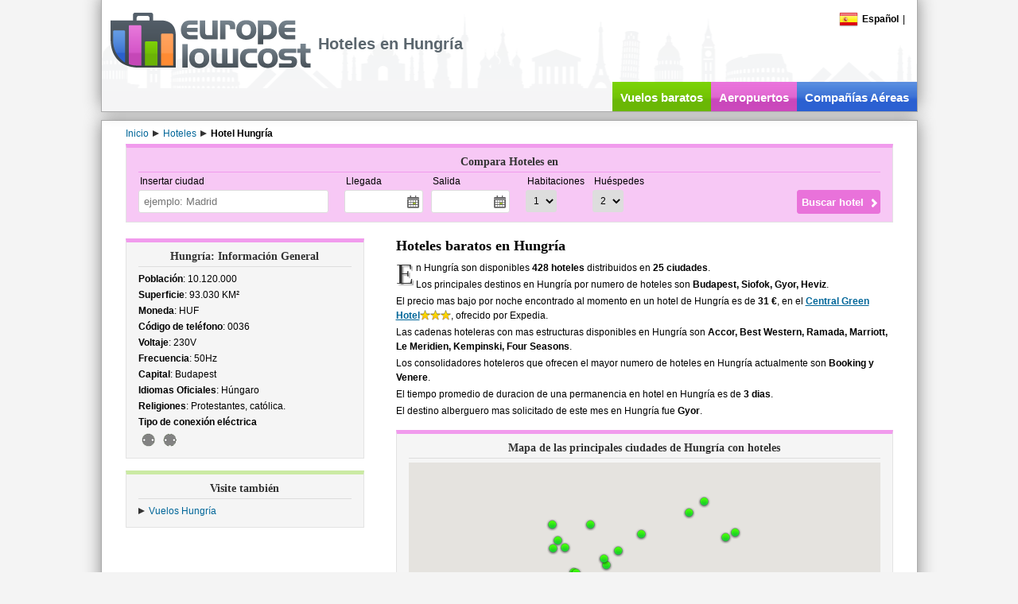

--- FILE ---
content_type: text/html; charset=utf-8
request_url: https://www.europelowcost.es/hoteles/hungria/
body_size: 17866
content:
<!DOCTYPE html PUBLIC "-//W3C//DTD XHTML 1.0 Transitional//EN" "http://www.w3.org/TR/xhtml1/DTD/xhtml1-transitional.dtd"><html xmlns="http://www.w3.org/1999/xhtml" xml:lang="es-ES" lang="es-ES" xmlns:og="http://ogp.me/ns#" xmlns:fb="http://www.facebook.com/2008/fbml"><head><title>Hoteles en Hungría - Europelowcost</title><meta http-equiv="content-type" content="text/html; charset=utf-8" /><meta http-equiv="content-language" content="es" /><meta name="description" content="Europelowcost escanea las mejores webs de reserva hoteles al mismo tiempo hasta encontrar el precio más barato para su hoteles en Hungría." /><meta name="viewport" content="width=device-width" /><link href="/styles/default-min.css" rel="stylesheet" type="text/css"/><link href="/styles/jquery-ui-min.css" rel="stylesheet" type="text/css"/><link type="image/x-icon" rel="shortcut icon" href="https://www.europelowcost.com/favicon.ico"/><!--[if IE 7]><link href="/styles/ie7.css" rel="stylesheet" type="text/css"/><![endif]--><script type="text/javascript" src="/scripts/jquery-min.js"></script><script type="text/javascript" src="/scripts/elc-min.js"></script><script type="text/javascript" src="/scripts/lang/elc_esES.js"></script><meta property="og:title" content="Hoteles en Hungría - Europelowcost"/><meta property="og:type" content="website"/><meta property="og:url" content="https://www.europelowcost.es/hoteles/hungria/"/><meta property="og:image" content="https://www.europelowcost.com/images/layout/social-og.jpg"/><meta property="og:site_name" content="Europe Low Cost"/><meta property="fb:app_id" content="147693708706630"/><meta property="og:description" content="Europelowcost escanea las mejores webs de reserva hoteles al mismo tiempo hasta encontrar el precio más barato para su hoteles en Hungría."/><meta name="robots" content="noindex, follow"/><script async src="https://www.googletagmanager.com/gtag/js?id=G-CCH7K1M1B5"></script><script>window.dataLayer= window.dataLayer||[];function gtag(){ dataLayer.push(arguments);}gtag('js', new Date());gtag('config', 'G-CCH7K1M1B5');</script></head><!--[if IE]><body class="ie es purple"><![endif]--><!--[if!IE]>--><body class="es purple"><!--<![endif]--><div id="page"><div id="header"><div class="w-page pos-rel"><div class="menu"><div id="change-language" class="f-left pos-rel"><div class="point"><span class="flag-icon flag-es"></span><span class="bold ml-5">Español</span></div><script type="text/javascript">$(function (){elc.effects.bindClickToggle($('.point', '#change-language'), $('#change-language-selector'));});</script><div id="change-language-selector" style="display: none;"><div class="country"><a href="https://www.europelowcost.com/hotel/ungheria/" title="Hotel e alberghi low cost"><span class="flag-icon flag-it"></span><span class="ml-5">Italiano</span></a></div><div class="country"><a href="https://www.europelowcost.co.uk/hotels/hungary/" title="Hotels low cost"><span class="flag-icon flag-gb"></span><span class="ml-5">English</span></a></div><div class="country"><a href="https://www.europelowcost.fr/hotels/hongrie/" title="Hôtels pas chers"><span class="flag-icon flag-fr"></span><span class="ml-5">Français</span></a></div><div class="country"><a href="https://www.europelowcost.de/hotels/ungarn/" title="Hotels"><span class="flag-icon flag-de"></span><span class="ml-5">Deutsch</span></a></div></div></div><span class="mlat-5">|</span><div class="clear"></div></div><div id="logo"><a href="https://www.europelowcost.es/" title="Europelowcost.es"><img src="https://www.europelowcost.es/images/layout/logo-elc-grey.png" alt="Europelowcost.es"/></a></div><h1 id="h-channel">Hoteles en Hungría</h1><div id="social-ph">Social</div><ul id="services" data-visibility="desk"><li class="t-center f-left green"><a href="https://www.europelowcost.es/" title="Vuelos baratos">Vuelos baratos</a></li><li class="purple f-left t-center"><a href="https://www.europelowcost.es/aeropuertos/" title="Aeropuertos">Aeropuertos</a></li><li class="blue f-left t-center"><a href="https://www.europelowcost.es/companias-aereas/" title="Compañías Aéreas">Compañías Aéreas</a></li></ul><div class="clear"></div></div></div><div id="section"><div class="w-page"><div id="breadcrumb" itemprop="breadcrumb" class="line23 mt-5"><span itemtype="http://data-vocabulary.org/Breadcrumb" itemscope="itemscope"><a class="mr-5" itemprop="url" href='https://www.europelowcost.es/' title="Inicio"><span itemprop="title">Inicio</span></a></span><span class="arrow-left"></span><span itemtype="http://data-vocabulary.org/Breadcrumb" itemscope="itemscope"><a class="mr-5" itemprop="url" href='https://www.europelowcost.es/hoteles/' title="Hoteles"><span itemprop="title">Hoteles</span></a></span><span class="arrow-left"></span><span itemtype="http://data-vocabulary.org/Breadcrumb" itemscope="itemscope"><span itemprop="title" class="bold">Hotel Hungría</span></span></div><div id="content" class="pos-rel"><div id="lateral-engine" class="mb-20"><script type="text/javascript">$(function (){elc.controls.bindHotelsFormControls();});</script><div class="form bx-links"><div class="title">Compara Hoteles en</div><form id="ELCHotelsForm" name="ELCHotelsForm" class="bx-content" method="get" action="https://www.europelowcost.es/hoteles/ofertas-hoteles.aspx"><div class="pos-rel f-left mr-20"><div class="field-title">Insertar ciudad</div><input type="text" tabindex="1" class="airports" autocomplete="off" name="destination" placeholder="ejemplo: Madrid" value="" data-role="autocomplete"/><input type="hidden" name="city" value=""/></div><div class="f-left mr-20"><div class="f-left mr-10"><div class="field-title">Llegada</div><input type="text" class="datepicker" autocomplete="off" tabindex="2" name="chin_date" readonly="readonly"/></div><div class="f-left"><div class="field-title">Salida</div><input type="text" class="datepicker" autocomplete="off" tabindex="3" name="chout_date" readonly="readonly"/></div><div class="clear"></div></div><div class="f-left"><div class="f-left mr-10"><div class="field-title">Habitaciones</div><select name="rooms" tabindex="4"><option value="1" selected="selected">1</option><option value="2">2</option><option value="3">3</option></select></div><div class="f-left"><div class="field-title">Huéspedes</div><select name="adults" tabindex="5"><option value="1">1</option><option value="2" selected="selected">2</option><option value="3">3</option><option value="4">4</option><option value="5">5</option><option value="6">6</option><option value="7">7</option><option value="8">8</option><option value="9">9</option></select></div><div class="clear"></div></div><div class="sub-wrapper"><input type="submit" value="Buscar hotel" tabindex="6"/></div><div class="clear"></div></form></div></div><div class="f-left lat-layout"><div class="printable"><div class="bx-links"><div class="title">Hungría: Información General</div><div class="bx-content"><div class="item"><b>Población</b>: 10.120.000</div><div class="item"><b>Superficie</b>: 93.030 KM&sup2;</div><div class="item"><b>Moneda</b>: HUF</div><div class="item"><b>Código de teléfono</b>: 0036</div><div class="item"><b>Voltaje</b>: 230V</div><div class="item"><b>Frecuencia</b>: 50Hz</div><div class="item"><b>Capital</b>: Budapest</div><div class="item"><b>Idiomas Oficiales</b>: Húngaro</div><div class="item"><b>Religiones</b>: Protestantes, católica.</div><div class="item"><div><b>Tipo de conexión eléctrica</b></div><span title='C' class='f-left plugs plug-C'></span><span title='D' class='f-left plugs plug-D'></span><div class="clear"></div></div></div></div></div><div class="bx-dist bx-links green"><div class="title">Visite también</div><div class="bx-content"><div class="item"><span class="arrow-left"></span><a title="Vuelos Hungría" href="https://www.europelowcost.es/vuelos-a-hungria/">Vuelos Hungría</a></div></div></div></div><div class="f-right cen-layout"><div data-group="box"><h2 class="fs-upper5 bold heading" data-group="title">Hoteles baratos en Hungría</h2><div class="tagline" data-group="content"><div class="ref-line">En Hungría son disponibles&nbsp;<b>428 hoteles</b> distribuidos en&nbsp;<b>25 ciudades</b>.</div><div class="ref-line">Los principales destinos en Hungría por numero de hoteles son&nbsp;<b>Budapest, Siofok, Gyor, Heviz</b>.</div><div class="ref-line">El precio mas bajo por noche encontrado al momento en un hotel de Hungría es de&nbsp;<b>31 €</b>, en el&nbsp;<b><a rel="nofollow" target="_blank" href="https://www.europelowcost.es/u/h-114323" title="Central Green Hotel" class="uline">Central Green Hotel</a></b><span class="stars"><span class="star3"></span></span>, ofrecido por Expedia.</div><div class="ref-line">Las cadenas hoteleras con mas estructuras disponibles en Hungría son&nbsp;<b>Accor, Best Western, Ramada, Marriott, Le Meridien, Kempinski, Four Seasons</b>.</div><div class="ref-line">Los consolidadores hoteleros que ofrecen el mayor numero de hoteles en Hungría actualmente son&nbsp;<b>Booking y Venere</b>.</div><div class="ref-line">El tiempo promedio de duracion de una permanencia en hotel en Hungría es de&nbsp;<b>3 dias</b>.</div><div class="ref-line">El destino alberguero mas solicitado de este mes en Hungría fue&nbsp;<b>Gyor</b>.</div></div></div><div class="bx-links bx-dist"><div class="title">Mapa de las principales ciudades de Hungría con hoteles</div><div id="maps" class="bx-content"></div><script type="text/javascript">$.extend(true, elc.maps,{_bounds:{_sw_bound:{lat: 45.8475270000,lng: 16.5830530000},_ne_bound:{lat: 48.1043850000,lng: 21.6393570000}},_map_placeholder: 'maps',_marker_data:[{"text":"Budapest - 216 Hoteles", "lat":"47.4984060000", "lng":"19.0407580000", "name":"budapest"},{"text":"Heviz - 19 Hoteles", "lat":"46.7833333000", "lng":"17.1833333000", "name":"heviz"},{"text":"Siofok - 22 Hoteles", "lat":"46.9152290000", "lng":"18.0769370000", "name":"siofok"},{"text":"Gyor - 20 Hoteles", "lat":"47.6840510000", "lng":"17.6351010000", "name":"gyor"},{"text":"Pécs - 17 Hoteles", "lat":"46.0833333000", "lng":"18.2333333000", "name":"pecs"},{"text":"Balaton - 16 Hoteles", "lat":"47.0333333000", "lng":"18.0166667000", "name":"balaton"},{"text":"Hajduszoboszlo - 13 Hoteles", "lat":"47.4436670000", "lng":"21.3897190000", "name":"hajduszoboszlo"},{"text":"Eger - 13 Hoteles", "lat":"47.9031990000", "lng":"20.3731080000", "name":"eger"},{"text":"Sarvar - 8 Hoteles", "lat":"47.2540620000", "lng":"16.9352310000", "name":"sarvar"},{"text":"Szeged - 7 Hoteles", "lat":"46.2537000000", "lng":"20.1460290000", "name":"szeged"},{"text":"Sopron - 8 Hoteles", "lat":"47.6848980000", "lng":"16.5830530000", "name":"sopron"},{"text":"Debrecen - 9 Hoteles", "lat":"47.5299740000", "lng":"21.6393570000", "name":"debrecen"},{"text":"Gyula - 6 Hoteles", "lat":"46.6424980000", "lng":"21.2688090000", "name":"gyula"},{"text":"Szekesfehervar - 5 Hoteles", "lat":"47.1887160000", "lng":"18.4138090000", "name":"szekesfehervar"},{"text":"Keszthely - 7 Hoteles", "lat":"46.7695690000", "lng":"17.2481420000", "name":"keszthely"},{"text":"Miskolc - 7 Hoteles", "lat":"48.1043850000", "lng":"20.7913560000", "name":"miskolc"},{"text":"Harkany - 5 Hoteles", "lat":"45.8475270000", "lng":"18.2369410000", "name":"harkany"},{"text":"Buk - 6 Hoteles", "lat":"47.3865160000", "lng":"16.7496250000", "name":"buk"},{"text":"Szombathely - 6 Hoteles", "lat":"47.2351400000", "lng":"16.6219180000", "name":"szombathely"},{"text":"Nagykanizsa - 4 Hoteles", "lat":"46.4552370000", "lng":"16.9953420000", "name":"nagykanizsa"}],_icon: 'https://www.europelowcost.com/images/layout/pin-green.png'});$(document).ready(function (){elc.maps.initScript('elc.maps.hotels.drawCountryMap');});</script></div><div class="bx-dist bx-links"><h2 class="title">Las principales ciudades de Hungría</h2><div class="bx-content grid-b"><span class="item col-a"><span class="arrow-left"></span><a href="https://www.europelowcost.es/hoteles/hungria/balaton/" title="Hoteles Balaton">Balaton</a></span><span class="item col-a"><span class="arrow-left"></span><a href="https://www.europelowcost.es/hoteles/hungria/budapest/" title="Hoteles Budapest">Budapest</a></span><span class="item col-a"><span class="arrow-left"></span><a href="https://www.europelowcost.es/hoteles/hungria/buk/" title="Hoteles Buk">Buk</a></span><span class="item col-a"><span class="arrow-left"></span><a href="https://www.europelowcost.es/hoteles/hungria/debrecen/" title="Hoteles Debrecen">Debrecen</a></span><span class="item col-a"><span class="arrow-left"></span><a href="https://www.europelowcost.es/hoteles/hungria/eger/" title="Hoteles Eger">Eger</a></span><span class="item col-a"><span class="arrow-left"></span><a href="https://www.europelowcost.es/hoteles/hungria/gyor/" title="Hoteles Gyor">Gyor</a></span><span class="item col-a"><span class="arrow-left"></span><a href="https://www.europelowcost.es/hoteles/hungria/gyula/" title="Hoteles Gyula">Gyula</a></span><span class="item col-a"><span class="arrow-left"></span><a href="https://www.europelowcost.es/hoteles/hungria/hajduszoboszlo/" title="Hoteles Hajduszoboszlo">Hajduszoboszlo</a></span><span class="item col-a"><span class="arrow-left"></span><a href="https://www.europelowcost.es/hoteles/hungria/harkany/" title="Hoteles Harkany">Harkany</a></span><span class="item col-a"><span class="arrow-left"></span><a href="https://www.europelowcost.es/hoteles/hungria/heviz/" title="Hoteles Heviz">Heviz</a></span><span class="item col-a"><span class="arrow-left"></span><a href="https://www.europelowcost.es/hoteles/hungria/keszthely/" title="Hoteles Keszthely">Keszthely</a></span><span class="item col-a"><span class="arrow-left"></span><a href="https://www.europelowcost.es/hoteles/hungria/miskolc/" title="Hoteles Miskolc">Miskolc</a></span><span class="item col-a"><span class="arrow-left"></span><a href="https://www.europelowcost.es/hoteles/hungria/nagykanizsa/" title="Hoteles Nagykanizsa">Nagykanizsa</a></span><span class="item col-a"><span class="arrow-left"></span><a href="https://www.europelowcost.es/hoteles/hungria/pecs/" title="Hoteles Pécs">Pécs</a></span><span class="item col-a"><span class="arrow-left"></span><a href="https://www.europelowcost.es/hoteles/hungria/sarvar/" title="Hoteles Sarvar">Sarvar</a></span><span class="item col-a"><span class="arrow-left"></span><a href="https://www.europelowcost.es/hoteles/hungria/siofok/" title="Hoteles Siofok">Siofok</a></span><span class="item col-a"><span class="arrow-left"></span><a href="https://www.europelowcost.es/hoteles/hungria/sopron/" title="Hoteles Sopron">Sopron</a></span><span class="item col-a"><span class="arrow-left"></span><a href="https://www.europelowcost.es/hoteles/hungria/szeged/" title="Hoteles Szeged">Szeged</a></span><span class="item col-a"><span class="arrow-left"></span><a href="https://www.europelowcost.es/hoteles/hungria/szekesfehervar/" title="Hoteles Szekesfehervar">Szekesfehervar</a></span><span class="item col-a"><span class="arrow-left"></span><a href="https://www.europelowcost.es/hoteles/hungria/szombathely/" title="Hoteles Szombathely">Szombathely</a></span><div class="clear"></div><div class="f-right mt-10"><span class="arrow-left"></span><a href="https://www.europelowcost.es/hoteles/hungria/all/" title="Ver todas las ciudades de Hungría">Ver todas las ciudades de Hungría</a></div><div class="clear"></div></div></div><div class="bx-dist"></div></div><div class="clear"></div><div class="clear"></div></div></div></div><div id="footer" class="t-center"><div class="w-page mt-5 printable"><div class="grid-b"><div class="col-a t-center"><div class="t-left in-block"><b data-visibility="desk">Informaci&oacute;nes</b><ul><li><a rel="nofollow" href="https://www.europelowcost.es/info/quienes-somos.aspx" title="Quienes somos">Quienes somos</a></li><li data-visibility="desk"><a rel="nofollow" href="https://www.europelowcost.es/info/prensa.aspx" title="Prensa">Prensa</a></li><li><a rel="nofollow" href="https://www.europelowcost.es/info/condiciones-de-uso.aspx" title="Condiciones de uso">Condiciones de uso</a></li><li><a rel="nofollow" href="https://www.europelowcost.es/info/privacy.aspx" title="Privacy">Privacy</a></li></ul></div></div><div class="col-b t-center" data-visibility="desk"><div class="t-left in-block"><b>Utilidades</b><ul><li><a href="https://www.europelowcost.es/info/mapa-del-sitio.aspx" title="Mapa del sitio">Mapa del sitio</a></li><li><a href="https://www.europelowcost.es/info/guia-hoteles.aspx" title="Guía hoteles">Guía hoteles</a></li><li><a title="Guía vuelos baratos" href="https://www.europelowcost.es/info/guia-vuelos-baratos.aspx">Guía vuelos baratos</a></li><li><a href="https://www.europelowcost.es/hoteles/" title="Hoteles">Hoteles</a></li><li><a href="https://www.europelowcost.es/coches.aspx" title="Coches">Coches</a></li></ul></div></div><div class="col-c t-center" data-visibility="desk"><div class="t-left in-block"><b>Social</b><ul><li><a href="https://www.facebook.com/pages/europelowcost/100602366337?ref=mf" target="_blank" title="Facebook">Facebook</a></li><li><a href="https://twitter.com/europelowcost" target="_blank" title="Twitter">Twitter</a></li><li><a href="https://plus.google.com/100159349315166951097" rel="publisher" target="_blank" title="Google+">Google+</a></li><li><a href="https://www.youtube.com/user/europelowcost" target="_blank" title="YouTube">YouTube</a></li></ul></div></div><div class="clear"></div></div><div class="mt-15 printable"><span class="printable copy">Copyright&nbsp;&copy; Ardisia Srl 2026</span><span> P.IVA: IT02999840214. Todos los derechos reservados.</span></div></div></div></div><script type="text/javascript">elc.mobile.pushResizeFunction(function (){google.maps.event.trigger(elc.maps._map_obj, 'resize');elc.maps.reboundsMap();});</script></body></html><!--Compacted in 00:00:00.0038063-->